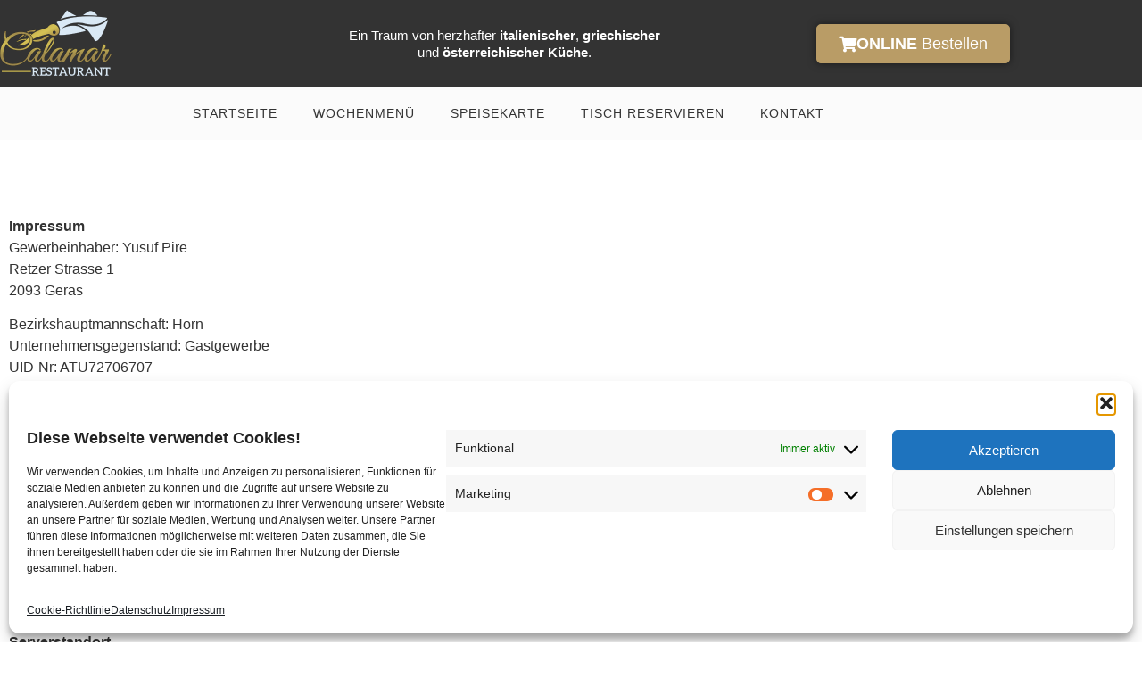

--- FILE ---
content_type: text/css
request_url: https://calamar-graz.at/wp-content/uploads/elementor/css/post-10.css?ver=1769056833
body_size: 109
content:
.elementor-10 .elementor-element.elementor-element-5f52c9a > .elementor-container{max-width:800px;}.elementor-10 .elementor-element.elementor-element-5f52c9a{margin-top:75px;margin-bottom:75px;}

--- FILE ---
content_type: text/css
request_url: https://calamar-graz.at/wp-content/uploads/elementor/css/post-71.css?ver=1769022334
body_size: 1255
content:
.elementor-71 .elementor-element.elementor-element-59f456f2:not(.elementor-motion-effects-element-type-background), .elementor-71 .elementor-element.elementor-element-59f456f2 > .elementor-motion-effects-container > .elementor-motion-effects-layer{background-color:#333333;}.elementor-71 .elementor-element.elementor-element-59f456f2{transition:background 0.3s, border 0.3s, border-radius 0.3s, box-shadow 0.3s;margin-top:0px;margin-bottom:0px;padding:0px 0px 0px 0px;}.elementor-71 .elementor-element.elementor-element-59f456f2 > .elementor-background-overlay{transition:background 0.3s, border-radius 0.3s, opacity 0.3s;}.elementor-71 .elementor-element.elementor-element-33549b22 > .elementor-container > .elementor-column > .elementor-widget-wrap{align-content:center;align-items:center;}.elementor-71 .elementor-element.elementor-element-33549b22{padding:0px 0px 0px 0px;}.elementor-71 .elementor-element.elementor-element-cee0f1c > .elementor-widget-container{margin:0px 0px 0px 0px;padding:5px 0px 5px 0px;}.elementor-71 .elementor-element.elementor-element-cee0f1c{text-align:start;}.elementor-71 .elementor-element.elementor-element-cee0f1c img{width:50%;}.elementor-71 .elementor-element.elementor-element-f1d3a22{text-align:center;}.elementor-71 .elementor-element.elementor-element-f1d3a22 .elementor-heading-title{font-size:15px;font-weight:400;line-height:1.3em;color:#FFFFFF;}.elementor-71 .elementor-element.elementor-element-33962c56 .elementor-button{background-color:#B99C66;font-size:18px;font-weight:400;fill:#FFFFFF;color:#FFFFFF;box-shadow:0px 0px 10px 0px rgba(0,0,0,0.5);border-style:solid;border-width:1px 1px 1px 1px;border-color:#B99C66;border-radius:5px 5px 5px 5px;}.elementor-71 .elementor-element.elementor-element-33962c56 .elementor-button:hover, .elementor-71 .elementor-element.elementor-element-33962c56 .elementor-button:focus{background-color:#B99C66;color:#FFFFFF;border-color:#B99C66;}.elementor-71 .elementor-element.elementor-element-33962c56 .elementor-button-content-wrapper{flex-direction:row;}.elementor-71 .elementor-element.elementor-element-33962c56 .elementor-button:hover svg, .elementor-71 .elementor-element.elementor-element-33962c56 .elementor-button:focus svg{fill:#FFFFFF;}.elementor-71 .elementor-element.elementor-element-47829975 > .elementor-container > .elementor-column > .elementor-widget-wrap{align-content:center;align-items:center;}.elementor-71 .elementor-element.elementor-element-47829975:not(.elementor-motion-effects-element-type-background), .elementor-71 .elementor-element.elementor-element-47829975 > .elementor-motion-effects-container > .elementor-motion-effects-layer{background-color:#FBFBFB;}.elementor-71 .elementor-element.elementor-element-47829975{transition:background 0.3s, border 0.3s, border-radius 0.3s, box-shadow 0.3s;}.elementor-71 .elementor-element.elementor-element-47829975 > .elementor-background-overlay{transition:background 0.3s, border-radius 0.3s, opacity 0.3s;}.elementor-71 .elementor-element.elementor-element-1c5af980 .elementor-menu-toggle{margin:0 auto;background-color:rgba(255, 255, 255, 0);border-width:0px;border-radius:0px;}.elementor-71 .elementor-element.elementor-element-1c5af980 .elementor-nav-menu .elementor-item{font-size:14px;text-transform:uppercase;letter-spacing:1px;}.elementor-71 .elementor-element.elementor-element-1c5af980 .elementor-nav-menu--main .elementor-item{color:#333333;fill:#333333;padding-left:0px;padding-right:0px;padding-top:20px;padding-bottom:20px;}.elementor-71 .elementor-element.elementor-element-1c5af980 .elementor-nav-menu--main .elementor-item:hover,
					.elementor-71 .elementor-element.elementor-element-1c5af980 .elementor-nav-menu--main .elementor-item.elementor-item-active,
					.elementor-71 .elementor-element.elementor-element-1c5af980 .elementor-nav-menu--main .elementor-item.highlighted,
					.elementor-71 .elementor-element.elementor-element-1c5af980 .elementor-nav-menu--main .elementor-item:focus{color:#B99C66;fill:#B99C66;}.elementor-71 .elementor-element.elementor-element-1c5af980 .elementor-nav-menu--main .elementor-item.elementor-item-active{color:#B99C66;}.elementor-71 .elementor-element.elementor-element-1c5af980{--e-nav-menu-horizontal-menu-item-margin:calc( 40px / 2 );--nav-menu-icon-size:30px;}.elementor-71 .elementor-element.elementor-element-1c5af980 .elementor-nav-menu--main:not(.elementor-nav-menu--layout-horizontal) .elementor-nav-menu > li:not(:last-child){margin-bottom:40px;}.elementor-71 .elementor-element.elementor-element-1c5af980 .elementor-nav-menu--dropdown a, .elementor-71 .elementor-element.elementor-element-1c5af980 .elementor-menu-toggle{color:#333333;fill:#333333;}.elementor-71 .elementor-element.elementor-element-1c5af980 .elementor-nav-menu--dropdown{background-color:#FBFBFB;}.elementor-71 .elementor-element.elementor-element-1c5af980 .elementor-nav-menu--dropdown a:hover,
					.elementor-71 .elementor-element.elementor-element-1c5af980 .elementor-nav-menu--dropdown a:focus,
					.elementor-71 .elementor-element.elementor-element-1c5af980 .elementor-nav-menu--dropdown a.elementor-item-active,
					.elementor-71 .elementor-element.elementor-element-1c5af980 .elementor-nav-menu--dropdown a.highlighted,
					.elementor-71 .elementor-element.elementor-element-1c5af980 .elementor-menu-toggle:hover,
					.elementor-71 .elementor-element.elementor-element-1c5af980 .elementor-menu-toggle:focus{color:#B99C66;}.elementor-71 .elementor-element.elementor-element-1c5af980 .elementor-nav-menu--dropdown a:hover,
					.elementor-71 .elementor-element.elementor-element-1c5af980 .elementor-nav-menu--dropdown a:focus,
					.elementor-71 .elementor-element.elementor-element-1c5af980 .elementor-nav-menu--dropdown a.elementor-item-active,
					.elementor-71 .elementor-element.elementor-element-1c5af980 .elementor-nav-menu--dropdown a.highlighted{background-color:#FBFBFB;}.elementor-71 .elementor-element.elementor-element-1c5af980 .elementor-nav-menu--dropdown a.elementor-item-active{color:#B99C66;background-color:#FBFBFB;}.elementor-71 .elementor-element.elementor-element-1c5af980 .elementor-nav-menu--dropdown .elementor-item, .elementor-71 .elementor-element.elementor-element-1c5af980 .elementor-nav-menu--dropdown  .elementor-sub-item{font-size:14px;text-transform:uppercase;letter-spacing:1px;}.elementor-71 .elementor-element.elementor-element-1c5af980 div.elementor-menu-toggle{color:#333333;}.elementor-71 .elementor-element.elementor-element-1c5af980 div.elementor-menu-toggle svg{fill:#333333;}.elementor-71 .elementor-element.elementor-element-1c5af980 div.elementor-menu-toggle:hover, .elementor-71 .elementor-element.elementor-element-1c5af980 div.elementor-menu-toggle:focus{color:#FFFFFF;}.elementor-71 .elementor-element.elementor-element-1c5af980 div.elementor-menu-toggle:hover svg, .elementor-71 .elementor-element.elementor-element-1c5af980 div.elementor-menu-toggle:focus svg{fill:#FFFFFF;}.elementor-71 .elementor-element.elementor-element-1c5af980 .elementor-menu-toggle:hover, .elementor-71 .elementor-element.elementor-element-1c5af980 .elementor-menu-toggle:focus{background-color:#B99C66;}.elementor-theme-builder-content-area{height:400px;}.elementor-location-header:before, .elementor-location-footer:before{content:"";display:table;clear:both;}@media(min-width:768px){.elementor-71 .elementor-element.elementor-element-4defa7e6{width:25.965%;}.elementor-71 .elementor-element.elementor-element-9862dd8{width:47.34%;}.elementor-71 .elementor-element.elementor-element-62cbcd8b{width:26%;}}@media(max-width:1024px){.elementor-71 .elementor-element.elementor-element-33549b22{padding:30px 60px 30px 60px;}.elementor-71 .elementor-element.elementor-element-cee0f1c img{width:75%;}.elementor-71 .elementor-element.elementor-element-47829975{padding:0px 60px 0px 60px;}.elementor-71 .elementor-element.elementor-element-1c5af980 .elementor-nav-menu--main > .elementor-nav-menu > li > .elementor-nav-menu--dropdown, .elementor-71 .elementor-element.elementor-element-1c5af980 .elementor-nav-menu__container.elementor-nav-menu--dropdown{margin-top:0px !important;}}@media(max-width:767px){.elementor-71 .elementor-element.elementor-element-59f456f2{margin-top:0px;margin-bottom:0px;padding:0px 0px 0px 0px;}.elementor-71 .elementor-element.elementor-element-33549b22{padding:30px 40px 30px 40px;}.elementor-71 .elementor-element.elementor-element-4defa7e6 > .elementor-element-populated{margin:0px 0px 0px 0px;--e-column-margin-right:0px;--e-column-margin-left:0px;padding:0px 0px 0px 0px;}.elementor-71 .elementor-element.elementor-element-cee0f1c{text-align:center;}.elementor-71 .elementor-element.elementor-element-cee0f1c img{width:75%;}.elementor-71 .elementor-element.elementor-element-f1d3a22 > .elementor-widget-container{margin:5px 0px 10px 0px;padding:0px 0px 0px 0px;}.elementor-71 .elementor-element.elementor-element-f1d3a22{text-align:center;}.elementor-71 .elementor-element.elementor-element-47829975{padding:0px 40px 0px 40px;}}

--- FILE ---
content_type: text/css
request_url: https://calamar-graz.at/wp-content/uploads/elementor/css/post-74.css?ver=1769022334
body_size: 446
content:
.elementor-74 .elementor-element.elementor-element-47836440:not(.elementor-motion-effects-element-type-background), .elementor-74 .elementor-element.elementor-element-47836440 > .elementor-motion-effects-container > .elementor-motion-effects-layer{background-color:#333333;}.elementor-74 .elementor-element.elementor-element-47836440{transition:background 0.3s, border 0.3s, border-radius 0.3s, box-shadow 0.3s;}.elementor-74 .elementor-element.elementor-element-47836440 > .elementor-background-overlay{transition:background 0.3s, border-radius 0.3s, opacity 0.3s;}.elementor-74 .elementor-element.elementor-element-4403a999{width:auto;max-width:auto;font-size:14px;color:#FFFFFF;}.elementor-74 .elementor-element.elementor-element-3fe50ae{text-align:end;}.elementor-theme-builder-content-area{height:400px;}.elementor-location-header:before, .elementor-location-footer:before{content:"";display:table;clear:both;}@media(max-width:1024px){.elementor-74 .elementor-element.elementor-element-64c66a96 > .elementor-element-populated{margin:20px 0px 0px 0px;--e-column-margin-right:0px;--e-column-margin-left:0px;}}@media(max-width:1024px) and (min-width:768px){.elementor-74 .elementor-element.elementor-element-5a3f5277{width:100%;}.elementor-74 .elementor-element.elementor-element-64c66a96{width:100%;}}@media(max-width:767px){.elementor-74 .elementor-element.elementor-element-4403a999{text-align:center;}.elementor-74 .elementor-element.elementor-element-3fe50ae{text-align:center;}}